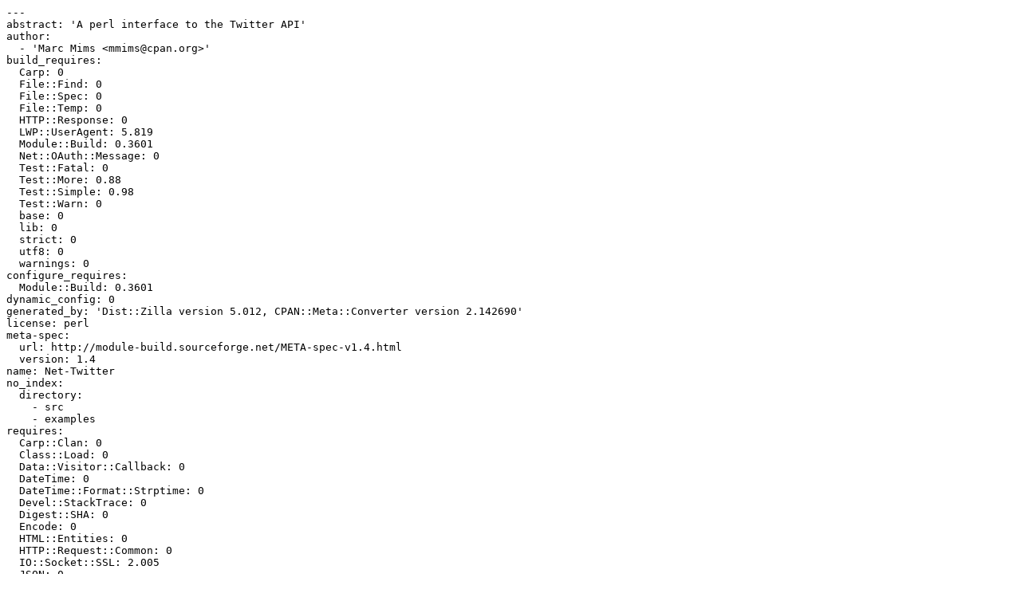

--- FILE ---
content_type: text/plain
request_url: http://slackware.rol.ru/CPAN/authors/id/M/MM/MMIMS/Net-Twitter-4.01009.meta
body_size: 779
content:
---
abstract: 'A perl interface to the Twitter API'
author:
  - 'Marc Mims <mmims@cpan.org>'
build_requires:
  Carp: 0
  File::Find: 0
  File::Spec: 0
  File::Temp: 0
  HTTP::Response: 0
  LWP::UserAgent: 5.819
  Module::Build: 0.3601
  Net::OAuth::Message: 0
  Test::Fatal: 0
  Test::More: 0.88
  Test::Simple: 0.98
  Test::Warn: 0
  base: 0
  lib: 0
  strict: 0
  utf8: 0
  warnings: 0
configure_requires:
  Module::Build: 0.3601
dynamic_config: 0
generated_by: 'Dist::Zilla version 5.012, CPAN::Meta::Converter version 2.142690'
license: perl
meta-spec:
  url: http://module-build.sourceforge.net/META-spec-v1.4.html
  version: 1.4
name: Net-Twitter
no_index:
  directory:
    - src
    - examples
requires:
  Carp::Clan: 0
  Class::Load: 0
  Data::Visitor::Callback: 0
  DateTime: 0
  DateTime::Format::Strptime: 0
  Devel::StackTrace: 0
  Digest::SHA: 0
  Encode: 0
  HTML::Entities: 0
  HTTP::Request::Common: 0
  IO::Socket::SSL: 2.005
  JSON: 0
  LWP::Protocol::https: 0
  List::Util: 0
  Moose: 0
  Moose::Exporter: 0
  Moose::Meta::Method: 0
  Moose::Role: 0
  MooseX::Role::Parameterized: 0
  Net::HTTP: '>= 0, != 6.04, != 6.05'
  Net::Netrc: 0
  Net::OAuth: 0
  Scalar::Util: 0
  Time::HiRes: 0
  Try::Tiny: 0
  URI: 0
  URI::Escape: 0
  namespace::autoclean: 0
  overload: 0
  perl: 5.008001
resources:
  bugtracker: http://github.com/semifor/Net-Twitter/issues
  homepage: https://github.com/semifor/Net-Twitter
  repository: https://github.com/semifor/Net-Twitter.git
version: 4.01009
